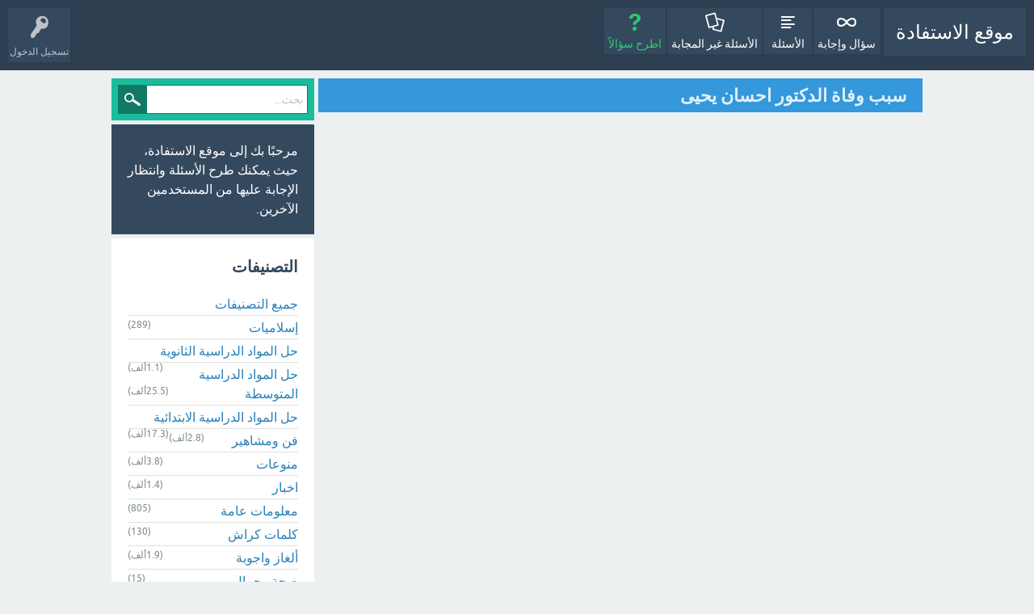

--- FILE ---
content_type: text/html; charset=utf-8
request_url: https://www.alistfada.com/94753/%D8%B3%D8%A8%D8%A8-%D9%88%D9%81%D8%A7%D8%A9-%D8%A7%D9%84%D8%AF%D9%83%D8%AA%D9%88%D8%B1-%D8%A7%D8%AD%D8%B3%D8%A7%D9%86-%D9%8A%D8%AD%D9%8A%D9%89
body_size: 9274
content:
<!DOCTYPE html>
<html lang="ar" itemscope itemtype="https://schema.org/QAPage">
<!-- Powered by Question2Answer - http://www.question2answer.org/ -->
<head>
<meta charset="utf-8">
<title>سبب وفاة الدكتور احسان يحيى - موقع الاستفادة</title>
<meta name="viewport" content="width=device-width, initial-scale=1">
<meta name="description" content="من هو احسان يحيى  سبب وفاة الأستاذ احسان يحيى  وفاة احسان يحيى  احسان يحيى في ذمة الله؟    ...  الميكانيكية /جامعة بغداد/  انا لله وانا اليه راجعون.">
<meta name="keywords" content="اخبار,سبب,وفاة,الدكتور,احسان,يحيى">
<style>
@font-face {
 font-family: 'Ubuntu'; font-weight: normal; font-style: normal;
 src: local('Ubuntu'),
  url('../qa-theme/SnowFlat/fonts/ubuntu-regular.woff2') format('woff2'), url('../qa-theme/SnowFlat/fonts/ubuntu-regular.woff') format('woff');
}
@font-face {
 font-family: 'Ubuntu'; font-weight: bold; font-style: normal;
 src: local('Ubuntu Bold'), local('Ubuntu-Bold'),
  url('../qa-theme/SnowFlat/fonts/ubuntu-bold.woff2') format('woff2'), url('../qa-theme/SnowFlat/fonts/ubuntu-bold.woff') format('woff');
}
@font-face {
 font-family: 'Ubuntu'; font-weight: normal; font-style: italic;
 src: local('Ubuntu Italic'), local('Ubuntu-Italic'),
  url('../qa-theme/SnowFlat/fonts/ubuntu-italic.woff2') format('woff2'), url('../qa-theme/SnowFlat/fonts/ubuntu-italic.woff') format('woff');
}
@font-face {
 font-family: 'Ubuntu'; font-weight: bold; font-style: italic;
 src: local('Ubuntu Bold Italic'), local('Ubuntu-BoldItalic'),
  url('../qa-theme/SnowFlat/fonts/ubuntu-bold-italic.woff2') format('woff2'), url('../qa-theme/SnowFlat/fonts/ubuntu-bold-italic.woff') format('woff');
}
</style>
<link rel="stylesheet" href="../qa-theme/SnowFlat/qa-styles.css?1.8.8">
<link rel="stylesheet" href="../qa-theme/SnowFlat/qa-styles-rtl.css?1.8.8">
<style>
.qa-nav-user { margin: 0 !important; }
@media (max-width: 979px) {
 body.qa-template-user.fixed, body[class*="qa-template-user-"].fixed { padding-top: 118px !important; }
 body.qa-template-users.fixed { padding-top: 95px !important; }
}
@media (min-width: 980px) {
 body.qa-template-users.fixed { padding-top: 105px !important;}
}
</style>
<link rel="canonical" href="https://www.alistfada.net/94753/%D8%B3%D8%A8%D8%A8-%D9%88%D9%81%D8%A7%D8%A9-%D8%A7%D9%84%D8%AF%D9%83%D8%AA%D9%88%D8%B1-%D8%A7%D8%AD%D8%B3%D8%A7%D9%86-%D9%8A%D8%AD%D9%8A%D9%89">
<link rel="search" type="application/opensearchdescription+xml" title="موقع الاستفادة" href="../opensearch.xml">
<meta name="google-site-verification" content="gBb6NHyUEo4tZLuj43nbyI2iTMcXidpT_ZNqwJtulwQ" />

<!-- Global site tag (gtag.js) - Google Analytics -->
<script async src="https://www.googletagmanager.com/gtag/js?id=UA-160059920-1"></script>
<script>
  window.dataLayer = window.dataLayer || [];
  function gtag(){dataLayer.push(arguments);}
  gtag('js', new Date());

  gtag('config', 'UA-160059920-1');
</script>

<meta name="google-site-verification" content="S470ufu8L7qWEqmk2wGw-gBKmbK9nRDmYGc2CmdB_JE" />
<meta itemprop="name" content="سبب وفاة الدكتور احسان يحيى">
<script>
var qa_root = '..\/';
var qa_request = '94753\/سبب-وفاة-الدكتور-احسان-يحيى';
var qa_wysiwyg_editor_config = {
	filebrowserImageUploadUrl: '..\/wysiwyg-editor-upload?qa_only_image=1',
	filebrowserUploadUrl: '..\/wysiwyg-editor-upload',
	filebrowserUploadMethod: 'form',
	defaultLanguage: 'en',
	language: 'ar'
};
var qa_optids_1 = ["a_notify"];
function qa_display_rule_1(first) {
	var opts = {};
	for (var i = 0; i < qa_optids_1.length; i++) {
		var e = document.getElementById(qa_optids_1[i]);
		opts[qa_optids_1[i]] = e && (e.checked || (e.options && e.options[e.selectedIndex].value));
	}
	qa_display_rule_show('a_email_display', (opts.a_notify), first);
	qa_display_rule_show('a_email_shown', (opts.a_notify), first);
	qa_display_rule_show('a_email_hidden', (!opts.a_notify), first);
}
var qa_optids_2 = ["c94753_notify"];
function qa_display_rule_2(first) {
	var opts = {};
	for (var i = 0; i < qa_optids_2.length; i++) {
		var e = document.getElementById(qa_optids_2[i]);
		opts[qa_optids_2[i]] = e && (e.checked || (e.options && e.options[e.selectedIndex].value));
	}
	qa_display_rule_show('c94753_email_display', (opts.c94753_notify), first);
	qa_display_rule_show('c94753_email_shown', (opts.c94753_notify), first);
	qa_display_rule_show('c94753_email_hidden', (!opts.c94753_notify), first);
}
var qa_optids_3 = ["c94754_notify"];
function qa_display_rule_3(first) {
	var opts = {};
	for (var i = 0; i < qa_optids_3.length; i++) {
		var e = document.getElementById(qa_optids_3[i]);
		opts[qa_optids_3[i]] = e && (e.checked || (e.options && e.options[e.selectedIndex].value));
	}
	qa_display_rule_show('c94754_email_display', (opts.c94754_notify), first);
	qa_display_rule_show('c94754_email_shown', (opts.c94754_notify), first);
	qa_display_rule_show('c94754_email_hidden', (!opts.c94754_notify), first);
}
</script>
<script src="../qa-content/jquery-3.5.1.min.js"></script>
<script src="../qa-content/qa-global.js?1.8.8"></script>
<script src="../qa-plugin/wysiwyg-editor/ckeditor/ckeditor.js?1.8.8"></script>
<script>
$(window).on('load', function() {
	for (var i = 0; i < qa_optids_1.length; i++) {
		$('#'+qa_optids_1[i]).change(function() { qa_display_rule_1(false); });
	}
	qa_display_rule_1(true);
	document.getElementById('anew').qa_load = function() { if (qa_ckeditor_a_content = CKEDITOR.replace('a_content', qa_wysiwyg_editor_config)) { qa_ckeditor_a_content.setData(document.getElementById('a_content_ckeditor_data').value); document.getElementById('a_content_ckeditor_ok').value = 1; } };
	document.getElementById('anew').qa_focus = function() { if (qa_ckeditor_a_content) qa_ckeditor_a_content.focus(); };
	for (var i = 0; i < qa_optids_2.length; i++) {
		$('#'+qa_optids_2[i]).change(function() { qa_display_rule_2(false); });
	}
	qa_display_rule_2(true);
	document.getElementById('c94753').qa_focus = function() { document.getElementById('c94753_content').focus(); };
	for (var i = 0; i < qa_optids_3.length; i++) {
		$('#'+qa_optids_3[i]).change(function() { qa_display_rule_3(false); });
	}
	qa_display_rule_3(true);
	document.getElementById('c94754').qa_focus = function() { document.getElementById('c94754_content').focus(); };
});
</script>
<script src="../qa-theme/SnowFlat/js/snow-core.js?1.8.8"></script>
</head>
<body
class="qa-template-question qa-theme-snowflat qa-category-30 qa-body-js-off"
>
<script>
var b = document.getElementsByTagName('body')[0];
b.className = b.className.replace('qa-body-js-off', 'qa-body-js-on');
</script>
<div id="qam-topbar" class="clearfix">
<div class="qam-main-nav-wrapper clearfix">
<div class="sb-toggle-left qam-menu-toggle"><i class="icon-th-list"></i></div>
<div class="qam-account-items-wrapper">
<div id="qam-account-toggle" class="qam-logged-out">
<i class="icon-key qam-auth-key"></i>
<div class="qam-account-handle">تسجيل الدخول</div>
</div>
<div class="qam-account-items clearfix">
<form action="../login?to=94753%2F%25D8%25B3%25D8%25A8%25D8%25A8-%25D9%2588%25D9%2581%25D8%25A7%25D8%25A9-%25D8%25A7%25D9%2584%25D8%25AF%25D9%2583%25D8%25AA%25D9%2588%25D8%25B1-%25D8%25A7%25D8%25AD%25D8%25B3%25D8%25A7%25D9%2586-%25D9%258A%25D8%25AD%25D9%258A%25D9%2589" method="post">
<input type="text" name="emailhandle" dir="auto" placeholder="البريد الإلكتروني، أو اسم المستخدم">
<input type="password" name="password" dir="auto" placeholder="كلمة المرور">
<div><input type="checkbox" name="remember" id="qam-rememberme" value="1">
<label for="qam-rememberme">تذكر</label></div>
<input type="hidden" name="code" value="0-1769149805-402f745b6b620022114f422506db8d6d0dffd85d">
<input type="submit" value="تسجيل الدخول" class="qa-form-tall-button qa-form-tall-button-login" name="dologin">
</form>
<div class="qa-nav-user">
<ul class="qa-nav-user-list">
<li class="qa-nav-user-item qa-nav-user-register">
<a href="../register?to=94753%2F%25D8%25B3%25D8%25A8%25D8%25A8-%25D9%2588%25D9%2581%25D8%25A7%25D8%25A9-%25D8%25A7%25D9%2584%25D8%25AF%25D9%2583%25D8%25AA%25D9%2588%25D8%25B1-%25D8%25A7%25D8%25AD%25D8%25B3%25D8%25A7%25D9%2586-%25D9%258A%25D8%25AD%25D9%258A%25D9%2589" class="qa-nav-user-link">تسجيل</a>
</li>
</ul>
<div class="qa-nav-user-clear">
</div>
</div>
</div> <!-- END qam-account-items -->
</div> <!-- END qam-account-items-wrapper -->
<div class="qa-logo">
<a href="../" class="qa-logo-link">موقع الاستفادة</a>
</div>
<div class="qa-nav-main">
<ul class="qa-nav-main-list">
<li class="qa-nav-main-item qa-nav-main-">
<a href="../" class="qa-nav-main-link">سؤال وإجابة</a>
</li>
<li class="qa-nav-main-item qa-nav-main-questions">
<a href="../questions" class="qa-nav-main-link">الأسئلة</a>
</li>
<li class="qa-nav-main-item qa-nav-main-unanswered">
<a href="../unanswered" class="qa-nav-main-link">الأسئلة غير المجابة</a>
</li>
<li class="qa-nav-main-item qa-nav-main-ask">
<a href="../ask?cat=30" class="qa-nav-main-link">اطرح سؤالاً</a>
</li>
</ul>
<div class="qa-nav-main-clear">
</div>
</div>
</div> <!-- END qam-main-nav-wrapper -->
</div> <!-- END qam-topbar -->
<div class="qam-ask-search-box"><div class="qam-ask-mobile"><a href="../ask" class="turquoise">اطرح سؤالاً</a></div><div class="qam-search-mobile turquoise" id="qam-search-mobile"></div></div>
<div class="qam-search turquoise the-top" id="the-top-search">
<div class="qa-search">
<form method="get" action="../search">
<input type="text" placeholder="بحث..." name="q" value="" class="qa-search-field">
<input type="submit" value="بحث" class="qa-search-button">
</form>
</div>
</div>
<div class="qa-body-wrapper" itemprop="mainEntity" itemscope itemtype="https://schema.org/Question">
<div class="qa-main-wrapper">
<div class="qa-main">
<div class="qa-main-heading">
<h1>
<a href="../94753/%D8%B3%D8%A8%D8%A8-%D9%88%D9%81%D8%A7%D8%A9-%D8%A7%D9%84%D8%AF%D9%83%D8%AA%D9%88%D8%B1-%D8%A7%D8%AD%D8%B3%D8%A7%D9%86-%D9%8A%D8%AD%D9%8A%D9%89">
<span itemprop="name">سبب وفاة الدكتور احسان يحيى</span>
</a>
</h1>
</div>
<style>
@media only screen and (max-width: 900px) {
#ads{
position: fixed; top: -20px; right: 0px; z-index: 9999;
}
}
</style>
<div id="ads">
<script async src="https://pagead2.googlesyndication.com/pagead/js/adsbygoogle.js?client=ca-pub-2826548079830878"
     crossorigin="anonymous"></script>
<!-- elmem -->
<ins class="adsbygoogle"
     style="display:inline-block;width:350px;height:700px"
     data-ad-client="ca-pub-2826548079830878"
     data-ad-slot="7554408304"></ins>
<script>
     (adsbygoogle = window.adsbygoogle || []).push({});
</script>
</div>
<div class="qa-part-q-view">
<div class="qa-q-view" id="q94753">
<form method="post" action="../94753/%D8%B3%D8%A8%D8%A8-%D9%88%D9%81%D8%A7%D8%A9-%D8%A7%D9%84%D8%AF%D9%83%D8%AA%D9%88%D8%B1-%D8%A7%D8%AD%D8%B3%D8%A7%D9%86-%D9%8A%D8%AD%D9%8A%D9%89">
<div class="qa-q-view-stats">
<div class="qa-voting qa-voting-net" id="voting_94753">
<div class="qa-vote-buttons qa-vote-buttons-net">
<input title="انقر للتصويت بالإيجاب" name="vote_94753_1_q94753" onclick="return qa_vote_click(this);" type="submit" value="+" class="qa-vote-first-button qa-vote-up-button"> 
<input title="انقر لتصوت بالسلب" name="vote_94753_-1_q94753" onclick="return qa_vote_click(this);" type="submit" value="&ndash;" class="qa-vote-second-button qa-vote-down-button"> 
</div>
<div class="qa-vote-count qa-vote-count-net">
<span class="qa-netvote-count">
<span class="qa-netvote-count-data">0</span><span class="qa-netvote-count-pad"> تصويتات <meta itemprop="upvoteCount" content="0"></span>
</span>
</div>
<div class="qa-vote-clear">
</div>
</div>
</div>
<input name="code" type="hidden" value="0-1769149805-a3855f34df6f8e577ed2b9c9c47aa490734e85b3">
</form>
<div class="qa-q-view-main">
<form method="post" action="../94753/%D8%B3%D8%A8%D8%A8-%D9%88%D9%81%D8%A7%D8%A9-%D8%A7%D9%84%D8%AF%D9%83%D8%AA%D9%88%D8%B1-%D8%A7%D8%AD%D8%B3%D8%A7%D9%86-%D9%8A%D8%AD%D9%8A%D9%89">
<span class="qa-q-view-avatar-meta">
<span class="qa-q-view-meta">
<a href="../94753/%D8%B3%D8%A8%D8%A8-%D9%88%D9%81%D8%A7%D8%A9-%D8%A7%D9%84%D8%AF%D9%83%D8%AA%D9%88%D8%B1-%D8%A7%D8%AD%D8%B3%D8%A7%D9%86-%D9%8A%D8%AD%D9%8A%D9%89" class="qa-q-view-what" itemprop="url">سُئل</a>
<span class="qa-q-view-when">
<span class="qa-q-view-when-data"><time itemprop="dateCreated" datetime="2023-11-16T21:41:01+0000" title="2023-11-16T21:41:01+0000">نوفمبر 16، 2023</time></span>
</span>
<span class="qa-q-view-where">
<span class="qa-q-view-where-pad">في تصنيف </span><span class="qa-q-view-where-data"><a href="../%D8%A7%D8%AE%D8%A8%D8%A7%D8%B1" class="qa-category-link">اخبار</a></span>
</span>
<span class="qa-q-view-who">
<span class="qa-q-view-who-pad">بواسطة </span>
<span class="qa-q-view-who-data"><span itemprop="author" itemscope itemtype="https://schema.org/Person"><a href="../user/%D8%A7%D9%84%D8%A7%D8%B3%D8%AA%D9%81%D8%A7%D8%AF%D8%A9" class="qa-user-link" itemprop="url"><span itemprop="name">الاستفادة</span></a></span></span>
<span class="qa-q-view-who-points">
<span class="qa-q-view-who-points-pad">(</span><span class="qa-q-view-who-points-data">180ألف</span><span class="qa-q-view-who-points-pad"> نقاط)</span>
</span>
</span>
</span>
</span>
<div class="qa-q-view-content qa-post-content">
<a name="94753"></a><div itemprop="text"><p>من هو احسان يحيى</p>

<p>سبب وفاة الأستاذ احسان يحيى</p>

<p>وفاة احسان يحيى</p>

<p>احسان يحيى في ذمة الله؟&nbsp;</p>

<p>مرحباً بكم زوارنا ألكرام نشكركم على زيارتكم الكريمة في موقع الاستفادة ويسرنا أن نقدم لكم من خلال منصة موقع الاستفادة إجابة السؤال</p>

<blockquote>
<h2>سبب وفاة احسان يحيى؟&nbsp;</h2>
</blockquote>

<p>انتقل الى رحمة الله تعالى هذا اليوم استاذنا الراقي&nbsp; ودكتورنا الفاضل الاستاذ الدكتور (احسان يحيى) وقد كان سبب وفاته إثر تعرضه لوعكة صحية ألمت به.&nbsp;</p>

<p>هو دكتور في كلية الهندسة الميكانيكية /جامعة بغداد/</p>

<p>انا لله وانا اليه راجعون.</p></div>
</div>
<div class="qa-q-view-tags">
<ul class="qa-q-view-tag-list">
<li class="qa-q-view-tag-item"><a href="../tag/%D8%B3%D8%A8%D8%A8" rel="tag" class="qa-tag-link">سبب</a></li>
<li class="qa-q-view-tag-item"><a href="../tag/%D9%88%D9%81%D8%A7%D8%A9" rel="tag" class="qa-tag-link">وفاة</a></li>
<li class="qa-q-view-tag-item"><a href="../tag/%D8%A7%D9%84%D8%AF%D9%83%D8%AA%D9%88%D8%B1" rel="tag" class="qa-tag-link">الدكتور</a></li>
<li class="qa-q-view-tag-item"><a href="../tag/%D8%A7%D8%AD%D8%B3%D8%A7%D9%86" rel="tag" class="qa-tag-link">احسان</a></li>
<li class="qa-q-view-tag-item"><a href="../tag/%D9%8A%D8%AD%D9%8A%D9%89" rel="tag" class="qa-tag-link">يحيى</a></li>
</ul>
</div>
<div class="qa-q-view-buttons">
<input name="q_doanswer" id="q_doanswer" onclick="return qa_toggle_element('anew')" value="إجابة" title="أجب عن هذا السؤال" type="submit" class="qa-form-light-button qa-form-light-button-answer">
<input name="q_docomment" onclick="return qa_toggle_element('c94753')" value="علق" title="أضف تعليقًا على هذا السؤال" type="submit" class="qa-form-light-button qa-form-light-button-comment">
</div>
<input name="code" type="hidden" value="0-1769149805-8e52a786fd5c038641cc26fa9748a32cf719264d">
<input name="qa_click" type="hidden" value="">
</form>
<div class="qa-q-view-c-list" style="display:none;" id="c94753_list">
</div> <!-- END qa-c-list -->
<div class="qa-c-form" id="c94753" style="display:none;">
<h2>تعليقك على هذا السؤال:</h2>
<form method="post" action="../94753/%D8%B3%D8%A8%D8%A8-%D9%88%D9%81%D8%A7%D8%A9-%D8%A7%D9%84%D8%AF%D9%83%D8%AA%D9%88%D8%B1-%D8%A7%D8%AD%D8%B3%D8%A7%D9%86-%D9%8A%D8%AD%D9%8A%D9%89" name="c_form_94753">
<table class="qa-form-tall-table">
<tr>
<td class="qa-form-tall-data">
<textarea name="c94753_content" id="c94753_content" rows="4" cols="40" class="qa-form-tall-text"></textarea>
</td>
</tr>
<tr>
<td class="qa-form-tall-label">
اسمك الذي سيظهر (اختياري):
</td>
</tr>
<tr>
<td class="qa-form-tall-data">
<input name="c94753_name" type="text" value="" class="qa-form-tall-text">
</td>
</tr>
<tr>
<td class="qa-form-tall-label">
<label>
<input name="c94753_notify" id="c94753_notify" onclick="if (document.getElementById('c94753_notify').checked) document.getElementById('c94753_email').focus();" type="checkbox" value="1" checked class="qa-form-tall-checkbox">
<span id="c94753_email_shown">أعلمني على هذا البريد الإلكتروني إذا تم إضافة تعليق بعدي:</span><span id="c94753_email_hidden" style="display:none;">أعلمني على بريدي الإلكتروني إذا تم إضافة تعليق بعدي</span>
</label>
</td>
</tr>
<tbody id="c94753_email_display">
<tr>
<td class="qa-form-tall-data">
<input name="c94753_email" id="c94753_email" type="text" value="" class="qa-form-tall-text">
<div class="qa-form-tall-note">نحن نحرص على خصوصيتك: هذا العنوان البريدي لن يتم استخدامه لغير إرسال التنبيهات.</div>
</td>
</tr>
</tbody>
<tr>
<td colspan="1" class="qa-form-tall-buttons">
<input onclick=" return qa_submit_comment(94753, 94753, this);" value="إضافة تعليق" title="" type="submit" class="qa-form-tall-button qa-form-tall-button-comment">
<input name="docancel" onclick="return qa_toggle_element()" value="إلغاء" title="" type="submit" class="qa-form-tall-button qa-form-tall-button-cancel">
</td>
</tr>
</table>
<input name="c94753_editor" type="hidden" value="">
<input name="c94753_doadd" type="hidden" value="1">
<input name="c94753_code" type="hidden" value="0-1769149805-f01c29e608a6bd4c848c031d816ca61cc76ab70e">
</form>
</div> <!-- END qa-c-form -->
</div> <!-- END qa-q-view-main -->
<div class="qa-q-view-clear">
</div>
</div> <!-- END qa-q-view -->
</div>
<div class="qa-part-a-form">
<div class="qa-a-form" id="anew" style="display:none;">
<h2>إجابتك</h2>
<form method="post" action="../94753/%D8%B3%D8%A8%D8%A8-%D9%88%D9%81%D8%A7%D8%A9-%D8%A7%D9%84%D8%AF%D9%83%D8%AA%D9%88%D8%B1-%D8%A7%D8%AD%D8%B3%D8%A7%D9%86-%D9%8A%D8%AD%D9%8A%D9%89" name="a_form">
<table class="qa-form-tall-table">
<tr>
<td class="qa-form-tall-data">
<input name="a_content_ckeditor_ok" id="a_content_ckeditor_ok" type="hidden" value="0"><input name="a_content_ckeditor_data" id="a_content_ckeditor_data" type="hidden" value="">
<textarea name="a_content" rows="12" cols="40" class="qa-form-tall-text"></textarea>
</td>
</tr>
<tr>
<td class="qa-form-tall-label">
اسمك الذي سيظهر (اختياري):
</td>
</tr>
<tr>
<td class="qa-form-tall-data">
<input name="a_name" type="text" value="" class="qa-form-tall-text">
</td>
</tr>
<tr>
<td class="qa-form-tall-label">
<label>
<input name="a_notify" id="a_notify" onclick="if (document.getElementById('a_notify').checked) document.getElementById('a_email').focus();" type="checkbox" value="1" checked class="qa-form-tall-checkbox">
<span id="a_email_shown">أعلمني على هذا العنوان الإلكتروني إذا تم اختيار إجابتي أو تم التعليق عليها:</span><span id="a_email_hidden" style="display:none;">أعلمني إذا ما تم اختيار إجابتي أو تم التعليق عليها</span>
</label>
</td>
</tr>
<tbody id="a_email_display">
<tr>
<td class="qa-form-tall-data">
<input name="a_email" id="a_email" type="text" value="" class="qa-form-tall-text">
<div class="qa-form-tall-note">نحن نحرص على خصوصيتك: هذا العنوان البريدي لن يتم استخدامه لغير إرسال التنبيهات.</div>
</td>
</tr>
</tbody>
<tr>
<td colspan="1" class="qa-form-tall-buttons">
<input onclick="if (qa_ckeditor_a_content) qa_ckeditor_a_content.updateElement(); return qa_submit_answer(94753, this);" value="إضافة الإجابة" title="" type="submit" class="qa-form-tall-button qa-form-tall-button-answer">
<input name="docancel" onclick="return qa_toggle_element();" value="إلغاء" title="" type="submit" class="qa-form-tall-button qa-form-tall-button-cancel">
</td>
</tr>
</table>
<input name="a_editor" type="hidden" value="WYSIWYG Editor">
<input name="a_doadd" type="hidden" value="1">
<input name="code" type="hidden" value="0-1769149805-2877f8243f880340e10d4683040530982156ec9c">
</form>
</div> <!-- END qa-a-form -->
</div>
<div class="qa-part-a-list">
<h2 id="a_list_title"><span itemprop="answerCount">1</span> إجابة واحدة</h2>
<div class="qa-a-list" id="a_list">
<div class="qa-a-list-item " id="a94754" itemprop="suggestedAnswer" itemscope itemtype="https://schema.org/Answer">
<form method="post" action="../94753/%D8%B3%D8%A8%D8%A8-%D9%88%D9%81%D8%A7%D8%A9-%D8%A7%D9%84%D8%AF%D9%83%D8%AA%D9%88%D8%B1-%D8%A7%D8%AD%D8%B3%D8%A7%D9%86-%D9%8A%D8%AD%D9%8A%D9%89">
<div class="qa-voting qa-voting-net" id="voting_94754">
<div class="qa-vote-buttons qa-vote-buttons-net">
<input title="انقر للتصويت بالإيجاب" name="vote_94754_1_a94754" onclick="return qa_vote_click(this);" type="submit" value="+" class="qa-vote-first-button qa-vote-up-button"> 
<input title="انقر لتصوت بالسلب" name="vote_94754_-1_a94754" onclick="return qa_vote_click(this);" type="submit" value="&ndash;" class="qa-vote-second-button qa-vote-down-button"> 
</div>
<div class="qa-vote-count qa-vote-count-net">
<span class="qa-netvote-count">
<span class="qa-netvote-count-data">0</span><span class="qa-netvote-count-pad"> تصويتات <meta itemprop="upvoteCount" content="0"></span>
</span>
</div>
<div class="qa-vote-clear">
</div>
</div>
<input name="code" type="hidden" value="0-1769149805-a3855f34df6f8e577ed2b9c9c47aa490734e85b3">
</form>
<div class="qa-a-item-main">
<form method="post" action="../94753/%D8%B3%D8%A8%D8%A8-%D9%88%D9%81%D8%A7%D8%A9-%D8%A7%D9%84%D8%AF%D9%83%D8%AA%D9%88%D8%B1-%D8%A7%D8%AD%D8%B3%D8%A7%D9%86-%D9%8A%D8%AD%D9%8A%D9%89">
<span class="qa-a-item-avatar-meta">
<span class="qa-a-item-meta">
<a href="../94753/%D8%B3%D8%A8%D8%A8-%D9%88%D9%81%D8%A7%D8%A9-%D8%A7%D9%84%D8%AF%D9%83%D8%AA%D9%88%D8%B1-%D8%A7%D8%AD%D8%B3%D8%A7%D9%86-%D9%8A%D8%AD%D9%8A%D9%89?show=94754#a94754" class="qa-a-item-what" itemprop="url">تم الرد عليه</a>
<span class="qa-a-item-when">
<span class="qa-a-item-when-data"><time itemprop="dateCreated" datetime="2023-11-16T21:41:11+0000" title="2023-11-16T21:41:11+0000">نوفمبر 16، 2023</time></span>
</span>
<span class="qa-a-item-who">
<span class="qa-a-item-who-pad">بواسطة </span>
<span class="qa-a-item-who-data"><span itemprop="author" itemscope itemtype="https://schema.org/Person"><a href="../user/%D8%A7%D9%84%D8%A7%D8%B3%D8%AA%D9%81%D8%A7%D8%AF%D8%A9" class="qa-user-link" itemprop="url"><span itemprop="name">الاستفادة</span></a></span></span>
<span class="qa-a-item-who-points">
<span class="qa-a-item-who-points-pad">(</span><span class="qa-a-item-who-points-data">180ألف</span><span class="qa-a-item-who-points-pad"> نقاط)</span>
</span>
</span>
</span>
</span>
<div class="qa-a-selection">
</div>
<div class="qa-a-item-content qa-post-content">
<a name="94754"></a><div itemprop="text">سبب وفاة احسان يحيى؟</div>
</div>
<div class="qa-a-item-buttons">
<input name="a94754_dofollow" value="اطرح  سؤالاً ذا صلة" title="اطرح  سؤالاً جديدًا ذا صلة  بهذه الإجابة" type="submit" class="qa-form-light-button qa-form-light-button-follow">
<input name="a94754_docomment" onclick="return qa_toggle_element('c94754')" value="علق" title="اكتب تعليقًا على هذه الإجابة" type="submit" class="qa-form-light-button qa-form-light-button-comment">
</div>
<input name="code" type="hidden" value="0-1769149805-c782bb425384db8282f7972034da74dcbee54e00">
<input name="qa_click" type="hidden" value="">
</form>
<div class="qa-a-item-c-list" style="display:none;" id="c94754_list">
</div> <!-- END qa-c-list -->
<div class="qa-c-form" id="c94754" style="display:none;">
<h2>تعليقك على هذه الإجابة:</h2>
<form method="post" action="../94753/%D8%B3%D8%A8%D8%A8-%D9%88%D9%81%D8%A7%D8%A9-%D8%A7%D9%84%D8%AF%D9%83%D8%AA%D9%88%D8%B1-%D8%A7%D8%AD%D8%B3%D8%A7%D9%86-%D9%8A%D8%AD%D9%8A%D9%89" name="c_form_94754">
<table class="qa-form-tall-table">
<tr>
<td class="qa-form-tall-data">
<textarea name="c94754_content" id="c94754_content" rows="4" cols="40" class="qa-form-tall-text"></textarea>
</td>
</tr>
<tr>
<td class="qa-form-tall-label">
اسمك الذي سيظهر (اختياري):
</td>
</tr>
<tr>
<td class="qa-form-tall-data">
<input name="c94754_name" type="text" value="" class="qa-form-tall-text">
</td>
</tr>
<tr>
<td class="qa-form-tall-label">
<label>
<input name="c94754_notify" id="c94754_notify" onclick="if (document.getElementById('c94754_notify').checked) document.getElementById('c94754_email').focus();" type="checkbox" value="1" checked class="qa-form-tall-checkbox">
<span id="c94754_email_shown">أعلمني على هذا البريد الإلكتروني إذا تم إضافة تعليق بعدي:</span><span id="c94754_email_hidden" style="display:none;">أعلمني على بريدي الإلكتروني إذا تم إضافة تعليق بعدي</span>
</label>
</td>
</tr>
<tbody id="c94754_email_display">
<tr>
<td class="qa-form-tall-data">
<input name="c94754_email" id="c94754_email" type="text" value="" class="qa-form-tall-text">
<div class="qa-form-tall-note">نحن نحرص على خصوصيتك: هذا العنوان البريدي لن يتم استخدامه لغير إرسال التنبيهات.</div>
</td>
</tr>
</tbody>
<tr>
<td colspan="1" class="qa-form-tall-buttons">
<input onclick=" return qa_submit_comment(94753, 94754, this);" value="إضافة تعليق" title="" type="submit" class="qa-form-tall-button qa-form-tall-button-comment">
<input name="docancel" onclick="return qa_toggle_element()" value="إلغاء" title="" type="submit" class="qa-form-tall-button qa-form-tall-button-cancel">
</td>
</tr>
</table>
<input name="c94754_editor" type="hidden" value="">
<input name="c94754_doadd" type="hidden" value="1">
<input name="c94754_code" type="hidden" value="0-1769149805-715ee29742f669e1bb2e889eaa8105d104c506f9">
</form>
</div> <!-- END qa-c-form -->
</div> <!-- END qa-a-item-main -->
<div class="qa-a-item-clear">
</div>
</div> <!-- END qa-a-list-item -->
</div> <!-- END qa-a-list -->
</div>
<div class="qa-widgets-main qa-widgets-main-low">
<div class="qa-widget-main qa-widget-main-low">
<h2>
اسئلة متعلقة
</h2>
<form method="post" action="../94753/%D8%B3%D8%A8%D8%A8-%D9%88%D9%81%D8%A7%D8%A9-%D8%A7%D9%84%D8%AF%D9%83%D8%AA%D9%88%D8%B1-%D8%A7%D8%AD%D8%B3%D8%A7%D9%86-%D9%8A%D8%AD%D9%8A%D9%89">
<div class="qa-q-list">
<div class="qa-q-list-item" id="q117291">
<div class="qa-q-item-stats">
<div class="qa-voting qa-voting-net" id="voting_117291">
<div class="qa-vote-buttons qa-vote-buttons-net">
<input title="انقر للتصويت بالإيجاب" name="vote_117291_1_q117291" onclick="return qa_vote_click(this);" type="submit" value="+" class="qa-vote-first-button qa-vote-up-button"> 
<input title="انقر لتصوت بالسلب" name="vote_117291_-1_q117291" onclick="return qa_vote_click(this);" type="submit" value="&ndash;" class="qa-vote-second-button qa-vote-down-button"> 
</div>
<div class="qa-vote-count qa-vote-count-net">
<span class="qa-netvote-count">
<span class="qa-netvote-count-data">0</span><span class="qa-netvote-count-pad"> تصويتات</span>
</span>
</div>
<div class="qa-vote-clear">
</div>
</div>
<span class="qa-a-count">
<span class="qa-a-count-data">1</span><span class="qa-a-count-pad"> إجابة</span>
</span>
</div>
<div class="qa-q-item-main">
<div class="qa-q-item-title">
<a href="../117291/%D8%B3%D8%A8%D8%A8-%D9%88%D9%81%D8%A7%D8%A9-%D8%B9%D9%85%D8%B1-%D9%8A%D8%AD%D9%8A%D9%89-%D9%85%D8%AD%D9%85%D8%AF">سبب وفاة عمر يحيى محمد</a>
</div>
<span class="qa-q-item-avatar-meta">
<span class="qa-q-item-meta">
<span class="qa-q-item-what">سُئل</span>
<span class="qa-q-item-when">
<span class="qa-q-item-when-data">أغسطس 1، 2025</span>
</span>
<span class="qa-q-item-where">
<span class="qa-q-item-where-pad">في تصنيف </span><span class="qa-q-item-where-data"><a href="../%D8%A7%D8%AE%D8%A8%D8%A7%D8%B1" class="qa-category-link">اخبار</a></span>
</span>
<span class="qa-q-item-who">
<span class="qa-q-item-who-pad">بواسطة </span>
<span class="qa-q-item-who-data"><a href="../user/alaistfada" class="qa-user-link">alaistfada</a></span>
<span class="qa-q-item-who-points">
<span class="qa-q-item-who-points-pad">(</span><span class="qa-q-item-who-points-data">2.8مليون</span><span class="qa-q-item-who-points-pad"> نقاط)</span>
</span>
</span>
</span>
</span>
<div class="qa-q-item-tags">
<ul class="qa-q-item-tag-list">
<li class="qa-q-item-tag-item"><a href="../tag/%D8%B3%D8%A8%D8%A8" class="qa-tag-link">سبب</a></li>
<li class="qa-q-item-tag-item"><a href="../tag/%D9%88%D9%81%D8%A7%D8%A9" class="qa-tag-link">وفاة</a></li>
<li class="qa-q-item-tag-item"><a href="../tag/%D8%B9%D9%85%D8%B1" class="qa-tag-link">عمر</a></li>
<li class="qa-q-item-tag-item"><a href="../tag/%D9%8A%D8%AD%D9%8A%D9%89" class="qa-tag-link">يحيى</a></li>
<li class="qa-q-item-tag-item"><a href="../tag/%D9%85%D8%AD%D9%85%D8%AF" class="qa-tag-link">محمد</a></li>
</ul>
</div>
</div>
<div class="qa-q-item-clear">
</div>
</div> <!-- END qa-q-list-item -->
<div class="qa-q-list-item" id="q117266">
<div class="qa-q-item-stats">
<div class="qa-voting qa-voting-net" id="voting_117266">
<div class="qa-vote-buttons qa-vote-buttons-net">
<input title="انقر للتصويت بالإيجاب" name="vote_117266_1_q117266" onclick="return qa_vote_click(this);" type="submit" value="+" class="qa-vote-first-button qa-vote-up-button"> 
<input title="انقر لتصوت بالسلب" name="vote_117266_-1_q117266" onclick="return qa_vote_click(this);" type="submit" value="&ndash;" class="qa-vote-second-button qa-vote-down-button"> 
</div>
<div class="qa-vote-count qa-vote-count-net">
<span class="qa-netvote-count">
<span class="qa-netvote-count-data">0</span><span class="qa-netvote-count-pad"> تصويتات</span>
</span>
</div>
<div class="qa-vote-clear">
</div>
</div>
<span class="qa-a-count">
<span class="qa-a-count-data">1</span><span class="qa-a-count-pad"> إجابة</span>
</span>
</div>
<div class="qa-q-item-main">
<div class="qa-q-item-title">
<a href="../117266/%D8%B3%D8%A8%D8%A8-%D9%88%D9%81%D8%A7%D8%A9-%D9%8A%D8%AD%D9%8A%D9%89-%D8%AA%D9%88%D9%81%D9%8A%D9%82-%D9%85%D8%AD%D9%85%D8%AF-%D8%B3%D8%B9%D9%8A%D8%AF-%D8%A7%D9%84%D8%B1%D8%A7%D9%88%D9%8A">سبب وفاة يحيى توفيق محمد سعيد الراوي</a>
</div>
<span class="qa-q-item-avatar-meta">
<span class="qa-q-item-meta">
<span class="qa-q-item-what">سُئل</span>
<span class="qa-q-item-when">
<span class="qa-q-item-when-data">يوليو 27، 2025</span>
</span>
<span class="qa-q-item-where">
<span class="qa-q-item-where-pad">في تصنيف </span><span class="qa-q-item-where-data"><a href="../%D8%A7%D8%AE%D8%A8%D8%A7%D8%B1" class="qa-category-link">اخبار</a></span>
</span>
<span class="qa-q-item-who">
<span class="qa-q-item-who-pad">بواسطة </span>
<span class="qa-q-item-who-data"><a href="../user/alaistfada" class="qa-user-link">alaistfada</a></span>
<span class="qa-q-item-who-points">
<span class="qa-q-item-who-points-pad">(</span><span class="qa-q-item-who-points-data">2.8مليون</span><span class="qa-q-item-who-points-pad"> نقاط)</span>
</span>
</span>
</span>
</span>
<div class="qa-q-item-tags">
<ul class="qa-q-item-tag-list">
<li class="qa-q-item-tag-item"><a href="../tag/%D8%B3%D8%A8%D8%A8" class="qa-tag-link">سبب</a></li>
<li class="qa-q-item-tag-item"><a href="../tag/%D9%88%D9%81%D8%A7%D8%A9" class="qa-tag-link">وفاة</a></li>
<li class="qa-q-item-tag-item"><a href="../tag/%D9%8A%D8%AD%D9%8A%D9%89" class="qa-tag-link">يحيى</a></li>
<li class="qa-q-item-tag-item"><a href="../tag/%D8%AA%D9%88%D9%81%D9%8A%D9%82" class="qa-tag-link">توفيق</a></li>
<li class="qa-q-item-tag-item"><a href="../tag/%D9%85%D8%AD%D9%85%D8%AF" class="qa-tag-link">محمد</a></li>
<li class="qa-q-item-tag-item"><a href="../tag/%D8%B3%D8%B9%D9%8A%D8%AF" class="qa-tag-link">سعيد</a></li>
<li class="qa-q-item-tag-item"><a href="../tag/%D8%A7%D9%84%D8%B1%D8%A7%D9%88%D9%8A" class="qa-tag-link">الراوي</a></li>
</ul>
</div>
</div>
<div class="qa-q-item-clear">
</div>
</div> <!-- END qa-q-list-item -->
<div class="qa-q-list-item" id="q117160">
<div class="qa-q-item-stats">
<div class="qa-voting qa-voting-net" id="voting_117160">
<div class="qa-vote-buttons qa-vote-buttons-net">
<input title="انقر للتصويت بالإيجاب" name="vote_117160_1_q117160" onclick="return qa_vote_click(this);" type="submit" value="+" class="qa-vote-first-button qa-vote-up-button"> 
<input title="انقر لتصوت بالسلب" name="vote_117160_-1_q117160" onclick="return qa_vote_click(this);" type="submit" value="&ndash;" class="qa-vote-second-button qa-vote-down-button"> 
</div>
<div class="qa-vote-count qa-vote-count-net">
<span class="qa-netvote-count">
<span class="qa-netvote-count-data">0</span><span class="qa-netvote-count-pad"> تصويتات</span>
</span>
</div>
<div class="qa-vote-clear">
</div>
</div>
<span class="qa-a-count">
<span class="qa-a-count-data">1</span><span class="qa-a-count-pad"> إجابة</span>
</span>
</div>
<div class="qa-q-item-main">
<div class="qa-q-item-title">
<a href="../117160/%D8%B3%D8%A8%D8%A8-%D9%88%D9%81%D8%A7%D8%A9-%D9%8A%D8%AD%D9%8A%D9%89-%D8%A7%D9%84%D8%B1%D8%A7%D9%88%D9%8A-%D8%A7%D9%84%D8%B1%D8%A6%D9%8A%D8%B3-%D8%A7%D9%84%D8%A7%D8%B3%D8%A8%D9%82-%D9%84%D8%AC%D8%A7%D9%85%D8%B9%D8%AA%D9%8A-%D8%A8%D8%A7%D8%A8%D9%84-%D9%88%D8%A7%D9%84%D9%83%D9%88%D9%81%D8%A9">سبب وفاة يحيى الراوي الرئيس الاسبق لجامعتي بابل والكوفة</a>
</div>
<span class="qa-q-item-avatar-meta">
<span class="qa-q-item-meta">
<span class="qa-q-item-what">سُئل</span>
<span class="qa-q-item-when">
<span class="qa-q-item-when-data">يوليو 25، 2025</span>
</span>
<span class="qa-q-item-where">
<span class="qa-q-item-where-pad">في تصنيف </span><span class="qa-q-item-where-data"><a href="../%D8%A7%D8%AE%D8%A8%D8%A7%D8%B1" class="qa-category-link">اخبار</a></span>
</span>
<span class="qa-q-item-who">
<span class="qa-q-item-who-pad">بواسطة </span>
<span class="qa-q-item-who-data"><a href="../user/alaistfada" class="qa-user-link">alaistfada</a></span>
<span class="qa-q-item-who-points">
<span class="qa-q-item-who-points-pad">(</span><span class="qa-q-item-who-points-data">2.8مليون</span><span class="qa-q-item-who-points-pad"> نقاط)</span>
</span>
</span>
</span>
</span>
<div class="qa-q-item-tags">
<ul class="qa-q-item-tag-list">
<li class="qa-q-item-tag-item"><a href="../tag/%D8%B3%D8%A8%D8%A8" class="qa-tag-link">سبب</a></li>
<li class="qa-q-item-tag-item"><a href="../tag/%D9%88%D9%81%D8%A7%D8%A9" class="qa-tag-link">وفاة</a></li>
<li class="qa-q-item-tag-item"><a href="../tag/%D9%8A%D8%AD%D9%8A%D9%89" class="qa-tag-link">يحيى</a></li>
<li class="qa-q-item-tag-item"><a href="../tag/%D8%A7%D9%84%D8%B1%D8%A7%D9%88%D9%8A" class="qa-tag-link">الراوي</a></li>
<li class="qa-q-item-tag-item"><a href="../tag/%D8%A7%D9%84%D8%B1%D8%A6%D9%8A%D8%B3" class="qa-tag-link">الرئيس</a></li>
<li class="qa-q-item-tag-item"><a href="../tag/%D8%A7%D9%84%D8%A7%D8%B3%D8%A8%D9%82" class="qa-tag-link">الاسبق</a></li>
<li class="qa-q-item-tag-item"><a href="../tag/%D9%84%D8%AC%D8%A7%D9%85%D8%B9%D8%AA%D9%8A" class="qa-tag-link">لجامعتي</a></li>
<li class="qa-q-item-tag-item"><a href="../tag/%D8%A8%D8%A7%D8%A8%D9%84" class="qa-tag-link">بابل</a></li>
<li class="qa-q-item-tag-item"><a href="../tag/%D9%88%D8%A7%D9%84%D9%83%D9%88%D9%81%D8%A9" class="qa-tag-link">والكوفة</a></li>
</ul>
</div>
</div>
<div class="qa-q-item-clear">
</div>
</div> <!-- END qa-q-list-item -->
<div class="qa-q-list-item" id="q115357">
<div class="qa-q-item-stats">
<div class="qa-voting qa-voting-net" id="voting_115357">
<div class="qa-vote-buttons qa-vote-buttons-net">
<input title="انقر للتصويت بالإيجاب" name="vote_115357_1_q115357" onclick="return qa_vote_click(this);" type="submit" value="+" class="qa-vote-first-button qa-vote-up-button"> 
<input title="انقر لتصوت بالسلب" name="vote_115357_-1_q115357" onclick="return qa_vote_click(this);" type="submit" value="&ndash;" class="qa-vote-second-button qa-vote-down-button"> 
</div>
<div class="qa-vote-count qa-vote-count-net">
<span class="qa-netvote-count">
<span class="qa-netvote-count-data">0</span><span class="qa-netvote-count-pad"> تصويتات</span>
</span>
</div>
<div class="qa-vote-clear">
</div>
</div>
<span class="qa-a-count">
<span class="qa-a-count-data">1</span><span class="qa-a-count-pad"> إجابة</span>
</span>
</div>
<div class="qa-q-item-main">
<div class="qa-q-item-title">
<a href="../115357/%D8%B3%D8%A8%D8%A8-%D9%88%D9%81%D8%A7%D8%A9-%D9%85%D8%AD%D9%85%D8%AF-%D9%8A%D8%AD%D9%8A%D9%89-%D8%A7%D9%84%D8%A7%D8%AD%D9%85%D8%AF%D9%8A">سبب وفاة محمد يحيى الاحمدي</a>
</div>
<span class="qa-q-item-avatar-meta">
<span class="qa-q-item-meta">
<span class="qa-q-item-what">سُئل</span>
<span class="qa-q-item-when">
<span class="qa-q-item-when-data">مايو 20، 2025</span>
</span>
<span class="qa-q-item-where">
<span class="qa-q-item-where-pad">في تصنيف </span><span class="qa-q-item-where-data"><a href="../%D8%A7%D8%AE%D8%A8%D8%A7%D8%B1" class="qa-category-link">اخبار</a></span>
</span>
<span class="qa-q-item-who">
<span class="qa-q-item-who-pad">بواسطة </span>
<span class="qa-q-item-who-data"><a href="../user/alaistfada" class="qa-user-link">alaistfada</a></span>
<span class="qa-q-item-who-points">
<span class="qa-q-item-who-points-pad">(</span><span class="qa-q-item-who-points-data">2.8مليون</span><span class="qa-q-item-who-points-pad"> نقاط)</span>
</span>
</span>
</span>
</span>
<div class="qa-q-item-tags">
<ul class="qa-q-item-tag-list">
<li class="qa-q-item-tag-item"><a href="../tag/%D8%B3%D8%A8%D8%A8" class="qa-tag-link">سبب</a></li>
<li class="qa-q-item-tag-item"><a href="../tag/%D9%88%D9%81%D8%A7%D8%A9" class="qa-tag-link">وفاة</a></li>
<li class="qa-q-item-tag-item"><a href="../tag/%D9%85%D8%AD%D9%85%D8%AF" class="qa-tag-link">محمد</a></li>
<li class="qa-q-item-tag-item"><a href="../tag/%D9%8A%D8%AD%D9%8A%D9%89" class="qa-tag-link">يحيى</a></li>
<li class="qa-q-item-tag-item"><a href="../tag/%D8%A7%D9%84%D8%A7%D8%AD%D9%85%D8%AF%D9%8A" class="qa-tag-link">الاحمدي</a></li>
</ul>
</div>
</div>
<div class="qa-q-item-clear">
</div>
</div> <!-- END qa-q-list-item -->
<div class="qa-q-list-item" id="q105908">
<div class="qa-q-item-stats">
<div class="qa-voting qa-voting-net" id="voting_105908">
<div class="qa-vote-buttons qa-vote-buttons-net">
<input title="انقر للتصويت بالإيجاب" name="vote_105908_1_q105908" onclick="return qa_vote_click(this);" type="submit" value="+" class="qa-vote-first-button qa-vote-up-button"> 
<input title="انقر لتصوت بالسلب" name="vote_105908_-1_q105908" onclick="return qa_vote_click(this);" type="submit" value="&ndash;" class="qa-vote-second-button qa-vote-down-button"> 
</div>
<div class="qa-vote-count qa-vote-count-net">
<span class="qa-netvote-count">
<span class="qa-netvote-count-data">0</span><span class="qa-netvote-count-pad"> تصويتات</span>
</span>
</div>
<div class="qa-vote-clear">
</div>
</div>
<span class="qa-a-count">
<span class="qa-a-count-data">1</span><span class="qa-a-count-pad"> إجابة</span>
</span>
</div>
<div class="qa-q-item-main">
<div class="qa-q-item-title">
<a href="../105908/%D8%B3%D8%A8%D8%A8-%D9%88%D9%81%D8%A7%D8%A9-%D8%B9%D9%84%D9%8A-%D8%A8%D9%86-%D8%A3%D8%AD%D9%85%D8%AF-%D9%8A%D8%AD%D9%8A%D9%89-%D8%A7%D9%84%D9%82%D8%B3%D9%82%D8%B3-%D8%A7%D9%84%D8%BA%D8%A7%D9%85%D8%AF%D9%8A">سبب وفاة علي بن أحمد يحيى القسقس الغامدي</a>
</div>
<span class="qa-q-item-avatar-meta">
<span class="qa-q-item-meta">
<span class="qa-q-item-what">سُئل</span>
<span class="qa-q-item-when">
<span class="qa-q-item-when-data">مارس 6، 2025</span>
</span>
<span class="qa-q-item-where">
<span class="qa-q-item-where-pad">في تصنيف </span><span class="qa-q-item-where-data"><a href="../%D8%A7%D8%AE%D8%A8%D8%A7%D8%B1" class="qa-category-link">اخبار</a></span>
</span>
<span class="qa-q-item-who">
<span class="qa-q-item-who-pad">بواسطة </span>
<span class="qa-q-item-who-data"><a href="../user/alaistfada" class="qa-user-link">alaistfada</a></span>
<span class="qa-q-item-who-points">
<span class="qa-q-item-who-points-pad">(</span><span class="qa-q-item-who-points-data">2.8مليون</span><span class="qa-q-item-who-points-pad"> نقاط)</span>
</span>
</span>
</span>
</span>
<div class="qa-q-item-tags">
<ul class="qa-q-item-tag-list">
<li class="qa-q-item-tag-item"><a href="../tag/%D8%B3%D8%A8%D8%A8" class="qa-tag-link">سبب</a></li>
<li class="qa-q-item-tag-item"><a href="../tag/%D9%88%D9%81%D8%A7%D8%A9" class="qa-tag-link">وفاة</a></li>
<li class="qa-q-item-tag-item"><a href="../tag/%D8%B9%D9%84%D9%8A" class="qa-tag-link">علي</a></li>
<li class="qa-q-item-tag-item"><a href="../tag/%D8%A8%D9%86" class="qa-tag-link">بن</a></li>
<li class="qa-q-item-tag-item"><a href="../tag/%D8%A3%D8%AD%D9%85%D8%AF" class="qa-tag-link">أحمد</a></li>
<li class="qa-q-item-tag-item"><a href="../tag/%D9%8A%D8%AD%D9%8A%D9%89" class="qa-tag-link">يحيى</a></li>
<li class="qa-q-item-tag-item"><a href="../tag/%D8%A7%D9%84%D9%82%D8%B3%D9%82%D8%B3" class="qa-tag-link">القسقس</a></li>
<li class="qa-q-item-tag-item"><a href="../tag/%D8%A7%D9%84%D8%BA%D8%A7%D9%85%D8%AF%D9%8A" class="qa-tag-link">الغامدي</a></li>
</ul>
</div>
</div>
<div class="qa-q-item-clear">
</div>
</div> <!-- END qa-q-list-item -->
<div class="qa-q-list-item" id="q105550">
<div class="qa-q-item-stats">
<div class="qa-voting qa-voting-net" id="voting_105550">
<div class="qa-vote-buttons qa-vote-buttons-net">
<input title="انقر للتصويت بالإيجاب" name="vote_105550_1_q105550" onclick="return qa_vote_click(this);" type="submit" value="+" class="qa-vote-first-button qa-vote-up-button"> 
<input title="انقر لتصوت بالسلب" name="vote_105550_-1_q105550" onclick="return qa_vote_click(this);" type="submit" value="&ndash;" class="qa-vote-second-button qa-vote-down-button"> 
</div>
<div class="qa-vote-count qa-vote-count-net">
<span class="qa-netvote-count">
<span class="qa-netvote-count-data">0</span><span class="qa-netvote-count-pad"> تصويتات</span>
</span>
</div>
<div class="qa-vote-clear">
</div>
</div>
<span class="qa-a-count">
<span class="qa-a-count-data">1</span><span class="qa-a-count-pad"> إجابة</span>
</span>
</div>
<div class="qa-q-item-main">
<div class="qa-q-item-title">
<a href="../105550/%D8%B3%D8%A8%D8%A8-%D9%88%D8%AA%D9%81%D8%A7%D8%B5%D9%8A%D9%84-%D9%88%D9%81%D8%A7%D8%A9-%D9%8A%D8%AD%D9%8A%D9%89-%D8%B9%D8%A8%D8%AF%D8%A7%D9%84%D8%B9%D8%B2%D9%8A%D8%B2">سبب وتفاصيل وفاة يحيى عبدالعزيز</a>
</div>
<span class="qa-q-item-avatar-meta">
<span class="qa-q-item-meta">
<span class="qa-q-item-what">سُئل</span>
<span class="qa-q-item-when">
<span class="qa-q-item-when-data">ديسمبر 18، 2024</span>
</span>
<span class="qa-q-item-where">
<span class="qa-q-item-where-pad">في تصنيف </span><span class="qa-q-item-where-data"><a href="../%D8%A7%D8%AE%D8%A8%D8%A7%D8%B1" class="qa-category-link">اخبار</a></span>
</span>
<span class="qa-q-item-who">
<span class="qa-q-item-who-pad">بواسطة </span>
<span class="qa-q-item-who-data"><a href="../user/alaistfada" class="qa-user-link">alaistfada</a></span>
<span class="qa-q-item-who-points">
<span class="qa-q-item-who-points-pad">(</span><span class="qa-q-item-who-points-data">2.8مليون</span><span class="qa-q-item-who-points-pad"> نقاط)</span>
</span>
</span>
</span>
</span>
<div class="qa-q-item-tags">
<ul class="qa-q-item-tag-list">
<li class="qa-q-item-tag-item"><a href="../tag/%D8%B3%D8%A8%D8%A8" class="qa-tag-link">سبب</a></li>
<li class="qa-q-item-tag-item"><a href="../tag/%D9%88%D8%AA%D9%81%D8%A7%D8%B5%D9%8A%D9%84" class="qa-tag-link">وتفاصيل</a></li>
<li class="qa-q-item-tag-item"><a href="../tag/%D9%88%D9%81%D8%A7%D8%A9" class="qa-tag-link">وفاة</a></li>
<li class="qa-q-item-tag-item"><a href="../tag/%D9%8A%D8%AD%D9%8A%D9%89" class="qa-tag-link">يحيى</a></li>
<li class="qa-q-item-tag-item"><a href="../tag/%D8%B9%D8%A8%D8%AF%D8%A7%D9%84%D8%B9%D8%B2%D9%8A%D8%B2" class="qa-tag-link">عبدالعزيز</a></li>
</ul>
</div>
</div>
<div class="qa-q-item-clear">
</div>
</div> <!-- END qa-q-list-item -->
<div class="qa-q-list-item" id="q96708">
<div class="qa-q-item-stats">
<div class="qa-voting qa-voting-net" id="voting_96708">
<div class="qa-vote-buttons qa-vote-buttons-net">
<input title="انقر للتصويت بالإيجاب" name="vote_96708_1_q96708" onclick="return qa_vote_click(this);" type="submit" value="+" class="qa-vote-first-button qa-vote-up-button"> 
<input title="انقر لتصوت بالسلب" name="vote_96708_-1_q96708" onclick="return qa_vote_click(this);" type="submit" value="&ndash;" class="qa-vote-second-button qa-vote-down-button"> 
</div>
<div class="qa-vote-count qa-vote-count-net">
<span class="qa-netvote-count">
<span class="qa-netvote-count-data">0</span><span class="qa-netvote-count-pad"> تصويتات</span>
</span>
</div>
<div class="qa-vote-clear">
</div>
</div>
<span class="qa-a-count">
<span class="qa-a-count-data">1</span><span class="qa-a-count-pad"> إجابة</span>
</span>
</div>
<div class="qa-q-item-main">
<div class="qa-q-item-title">
<a href="../96708/%D8%B3%D8%A8%D8%A8-%D9%88%D9%81%D8%A7%D8%A9-%D8%AD%D9%85%D8%AF-%D8%A8%D9%86-%D9%8A%D8%AD%D9%8A%D9%89-%D8%A8%D9%86-%D8%A7%D9%84%D8%B7%D8%AD%D9%8A%D9%86%D9%8A-%D8%A7%D9%84-%D9%85%D9%86%D8%B5%D9%88%D8%B1">سبب وفاة حمد بن يحيى بن الطحيني ال منصور</a>
</div>
<span class="qa-q-item-avatar-meta">
<span class="qa-q-item-meta">
<span class="qa-q-item-what">سُئل</span>
<span class="qa-q-item-when">
<span class="qa-q-item-when-data">مارس 3، 2024</span>
</span>
<span class="qa-q-item-where">
<span class="qa-q-item-where-pad">في تصنيف </span><span class="qa-q-item-where-data"><a href="../%D8%A7%D8%AE%D8%A8%D8%A7%D8%B1" class="qa-category-link">اخبار</a></span>
</span>
<span class="qa-q-item-who">
<span class="qa-q-item-who-pad">بواسطة </span>
<span class="qa-q-item-who-data"><a href="../user/alaistfada" class="qa-user-link">alaistfada</a></span>
<span class="qa-q-item-who-points">
<span class="qa-q-item-who-points-pad">(</span><span class="qa-q-item-who-points-data">2.8مليون</span><span class="qa-q-item-who-points-pad"> نقاط)</span>
</span>
</span>
</span>
</span>
<div class="qa-q-item-tags">
<ul class="qa-q-item-tag-list">
<li class="qa-q-item-tag-item"><a href="../tag/%D8%B3%D8%A8%D8%A8" class="qa-tag-link">سبب</a></li>
<li class="qa-q-item-tag-item"><a href="../tag/%D9%88%D9%81%D8%A7%D8%A9" class="qa-tag-link">وفاة</a></li>
<li class="qa-q-item-tag-item"><a href="../tag/%D8%AD%D9%85%D8%AF" class="qa-tag-link">حمد</a></li>
<li class="qa-q-item-tag-item"><a href="../tag/%D8%A8%D9%86" class="qa-tag-link">بن</a></li>
<li class="qa-q-item-tag-item"><a href="../tag/%D9%8A%D8%AD%D9%8A%D9%89" class="qa-tag-link">يحيى</a></li>
<li class="qa-q-item-tag-item"><a href="../tag/%D8%A7%D9%84%D8%B7%D8%AD%D9%8A%D9%86%D9%8A" class="qa-tag-link">الطحيني</a></li>
<li class="qa-q-item-tag-item"><a href="../tag/%D8%A7%D9%84" class="qa-tag-link">ال</a></li>
<li class="qa-q-item-tag-item"><a href="../tag/%D9%85%D9%86%D8%B5%D9%88%D8%B1" class="qa-tag-link">منصور</a></li>
</ul>
</div>
</div>
<div class="qa-q-item-clear">
</div>
</div> <!-- END qa-q-list-item -->
<div class="qa-q-list-item" id="q96116">
<div class="qa-q-item-stats">
<div class="qa-voting qa-voting-net" id="voting_96116">
<div class="qa-vote-buttons qa-vote-buttons-net">
<input title="انقر للتصويت بالإيجاب" name="vote_96116_1_q96116" onclick="return qa_vote_click(this);" type="submit" value="+" class="qa-vote-first-button qa-vote-up-button"> 
<input title="انقر لتصوت بالسلب" name="vote_96116_-1_q96116" onclick="return qa_vote_click(this);" type="submit" value="&ndash;" class="qa-vote-second-button qa-vote-down-button"> 
</div>
<div class="qa-vote-count qa-vote-count-net">
<span class="qa-netvote-count">
<span class="qa-netvote-count-data">0</span><span class="qa-netvote-count-pad"> تصويتات</span>
</span>
</div>
<div class="qa-vote-clear">
</div>
</div>
<span class="qa-a-count">
<span class="qa-a-count-data">1</span><span class="qa-a-count-pad"> إجابة</span>
</span>
</div>
<div class="qa-q-item-main">
<div class="qa-q-item-title">
<a href="../96116/%D8%B3%D8%A8%D8%A8-%D9%88%D9%81%D8%A7%D8%A9-%D8%B3%D9%84%D8%B7%D8%A7%D9%86-%D8%A8%D9%86-%D9%8A%D8%A7%D8%AD%D9%8A-%D9%8A%D8%AD%D9%8A%D9%89-%D8%A7%D9%84%D8%AB%D8%A7%D8%A8%D8%AA%D9%8A-%D8%A7%D9%84%D9%85%D8%A7%D9%84%D9%83%D9%8A">سبب وفاة سلطان بن ياحي يحيى الثابتي المالكي</a>
</div>
<span class="qa-q-item-avatar-meta">
<span class="qa-q-item-meta">
<span class="qa-q-item-what">سُئل</span>
<span class="qa-q-item-when">
<span class="qa-q-item-when-data">فبراير 23، 2024</span>
</span>
<span class="qa-q-item-where">
<span class="qa-q-item-where-pad">في تصنيف </span><span class="qa-q-item-where-data"><a href="../%D8%A7%D8%AE%D8%A8%D8%A7%D8%B1" class="qa-category-link">اخبار</a></span>
</span>
<span class="qa-q-item-who">
<span class="qa-q-item-who-pad">بواسطة </span>
<span class="qa-q-item-who-data"><a href="../user/alaistfada" class="qa-user-link">alaistfada</a></span>
<span class="qa-q-item-who-points">
<span class="qa-q-item-who-points-pad">(</span><span class="qa-q-item-who-points-data">2.8مليون</span><span class="qa-q-item-who-points-pad"> نقاط)</span>
</span>
</span>
</span>
</span>
<div class="qa-q-item-tags">
<ul class="qa-q-item-tag-list">
<li class="qa-q-item-tag-item"><a href="../tag/%D8%B3%D8%A8%D8%A8" class="qa-tag-link">سبب</a></li>
<li class="qa-q-item-tag-item"><a href="../tag/%D9%88%D9%81%D8%A7%D8%A9" class="qa-tag-link">وفاة</a></li>
<li class="qa-q-item-tag-item"><a href="../tag/%D8%B3%D9%84%D8%B7%D8%A7%D9%86" class="qa-tag-link">سلطان</a></li>
<li class="qa-q-item-tag-item"><a href="../tag/%D8%A8%D9%86" class="qa-tag-link">بن</a></li>
<li class="qa-q-item-tag-item"><a href="../tag/%D9%8A%D8%A7%D8%AD%D9%8A" class="qa-tag-link">ياحي</a></li>
<li class="qa-q-item-tag-item"><a href="../tag/%D9%8A%D8%AD%D9%8A%D9%89" class="qa-tag-link">يحيى</a></li>
<li class="qa-q-item-tag-item"><a href="../tag/%D8%A7%D9%84%D8%AB%D8%A7%D8%A8%D8%AA%D9%8A" class="qa-tag-link">الثابتي</a></li>
<li class="qa-q-item-tag-item"><a href="../tag/%D8%A7%D9%84%D9%85%D8%A7%D9%84%D9%83%D9%8A" class="qa-tag-link">المالكي</a></li>
</ul>
</div>
</div>
<div class="qa-q-item-clear">
</div>
</div> <!-- END qa-q-list-item -->
<div class="qa-q-list-item" id="q94842">
<div class="qa-q-item-stats">
<div class="qa-voting qa-voting-net" id="voting_94842">
<div class="qa-vote-buttons qa-vote-buttons-net">
<input title="انقر للتصويت بالإيجاب" name="vote_94842_1_q94842" onclick="return qa_vote_click(this);" type="submit" value="+" class="qa-vote-first-button qa-vote-up-button"> 
<input title="انقر لتصوت بالسلب" name="vote_94842_-1_q94842" onclick="return qa_vote_click(this);" type="submit" value="&ndash;" class="qa-vote-second-button qa-vote-down-button"> 
</div>
<div class="qa-vote-count qa-vote-count-net">
<span class="qa-netvote-count">
<span class="qa-netvote-count-data">0</span><span class="qa-netvote-count-pad"> تصويتات</span>
</span>
</div>
<div class="qa-vote-clear">
</div>
</div>
<span class="qa-a-count">
<span class="qa-a-count-data">1</span><span class="qa-a-count-pad"> إجابة</span>
</span>
</div>
<div class="qa-q-item-main">
<div class="qa-q-item-title">
<a href="../94842/%D8%B3%D8%A8%D8%A8-%D9%88%D9%81%D8%A7%D8%A9-%D8%A8%D8%AF%D8%B1-%D8%A8%D9%86-%D9%8A%D8%AD%D9%8A%D9%89-%D8%A8%D9%86-%D8%B3%D8%B9%D9%8A%D8%AF-%D8%A7%D9%84%D8%B1%D8%A7%D8%B4%D8%AF%D9%8A">سبب وفاة بدر بن يحيى بن سعيد الراشدي</a>
</div>
<span class="qa-q-item-avatar-meta">
<span class="qa-q-item-meta">
<span class="qa-q-item-what">سُئل</span>
<span class="qa-q-item-when">
<span class="qa-q-item-when-data">نوفمبر 24، 2023</span>
</span>
<span class="qa-q-item-where">
<span class="qa-q-item-where-pad">في تصنيف </span><span class="qa-q-item-where-data"><a href="../%D8%A7%D8%AE%D8%A8%D8%A7%D8%B1" class="qa-category-link">اخبار</a></span>
</span>
<span class="qa-q-item-who">
<span class="qa-q-item-who-pad">بواسطة </span>
<span class="qa-q-item-who-data"><a href="../user/%D8%A7%D9%84%D8%A7%D8%B3%D8%AA%D9%81%D8%A7%D8%AF%D8%A9" class="qa-user-link">الاستفادة</a></span>
<span class="qa-q-item-who-points">
<span class="qa-q-item-who-points-pad">(</span><span class="qa-q-item-who-points-data">180ألف</span><span class="qa-q-item-who-points-pad"> نقاط)</span>
</span>
</span>
</span>
</span>
<div class="qa-q-item-tags">
<ul class="qa-q-item-tag-list">
<li class="qa-q-item-tag-item"><a href="../tag/%D8%B3%D8%A8%D8%A8" class="qa-tag-link">سبب</a></li>
<li class="qa-q-item-tag-item"><a href="../tag/%D9%88%D9%81%D8%A7%D8%A9" class="qa-tag-link">وفاة</a></li>
<li class="qa-q-item-tag-item"><a href="../tag/%D8%A8%D8%AF%D8%B1" class="qa-tag-link">بدر</a></li>
<li class="qa-q-item-tag-item"><a href="../tag/%D8%A8%D9%86" class="qa-tag-link">بن</a></li>
<li class="qa-q-item-tag-item"><a href="../tag/%D9%8A%D8%AD%D9%8A%D9%89" class="qa-tag-link">يحيى</a></li>
<li class="qa-q-item-tag-item"><a href="../tag/%D8%B3%D8%B9%D9%8A%D8%AF" class="qa-tag-link">سعيد</a></li>
<li class="qa-q-item-tag-item"><a href="../tag/%D8%A7%D9%84%D8%B1%D8%A7%D8%B4%D8%AF%D9%8A" class="qa-tag-link">الراشدي</a></li>
</ul>
</div>
</div>
<div class="qa-q-item-clear">
</div>
</div> <!-- END qa-q-list-item -->
<div class="qa-q-list-item" id="q94126">
<div class="qa-q-item-stats">
<div class="qa-voting qa-voting-net" id="voting_94126">
<div class="qa-vote-buttons qa-vote-buttons-net">
<input title="انقر للتصويت بالإيجاب" name="vote_94126_1_q94126" onclick="return qa_vote_click(this);" type="submit" value="+" class="qa-vote-first-button qa-vote-up-button"> 
<input title="انقر لتصوت بالسلب" name="vote_94126_-1_q94126" onclick="return qa_vote_click(this);" type="submit" value="&ndash;" class="qa-vote-second-button qa-vote-down-button"> 
</div>
<div class="qa-vote-count qa-vote-count-net">
<span class="qa-netvote-count">
<span class="qa-netvote-count-data">0</span><span class="qa-netvote-count-pad"> تصويتات</span>
</span>
</div>
<div class="qa-vote-clear">
</div>
</div>
<span class="qa-a-count">
<span class="qa-a-count-data">1</span><span class="qa-a-count-pad"> إجابة</span>
</span>
</div>
<div class="qa-q-item-main">
<div class="qa-q-item-title">
<a href="../94126/%D8%B3%D8%A8%D8%A8-%D9%88%D9%81%D8%A7%D8%A9-%D9%8A%D8%AD%D9%8A%D9%89-%D8%BA%D8%B7%D8%A7%D8%B3-%D8%B2%D9%8A%D9%84%D8%B9">سبب وفاة يحيى غطاس زيلع</a>
</div>
<span class="qa-q-item-avatar-meta">
<span class="qa-q-item-meta">
<span class="qa-q-item-what">سُئل</span>
<span class="qa-q-item-when">
<span class="qa-q-item-when-data">نوفمبر 1، 2023</span>
</span>
<span class="qa-q-item-where">
<span class="qa-q-item-where-pad">في تصنيف </span><span class="qa-q-item-where-data"><a href="../%D8%A7%D8%AE%D8%A8%D8%A7%D8%B1" class="qa-category-link">اخبار</a></span>
</span>
<span class="qa-q-item-who">
<span class="qa-q-item-who-pad">بواسطة </span>
<span class="qa-q-item-who-data"><a href="../user/alaistfada" class="qa-user-link">alaistfada</a></span>
<span class="qa-q-item-who-points">
<span class="qa-q-item-who-points-pad">(</span><span class="qa-q-item-who-points-data">2.8مليون</span><span class="qa-q-item-who-points-pad"> نقاط)</span>
</span>
</span>
</span>
</span>
<div class="qa-q-item-tags">
<ul class="qa-q-item-tag-list">
<li class="qa-q-item-tag-item"><a href="../tag/%D8%B3%D8%A8%D8%A8" class="qa-tag-link">سبب</a></li>
<li class="qa-q-item-tag-item"><a href="../tag/%D9%88%D9%81%D8%A7%D8%A9" class="qa-tag-link">وفاة</a></li>
<li class="qa-q-item-tag-item"><a href="../tag/%D9%8A%D8%AD%D9%8A%D9%89" class="qa-tag-link">يحيى</a></li>
<li class="qa-q-item-tag-item"><a href="../tag/%D8%BA%D8%B7%D8%A7%D8%B3" class="qa-tag-link">غطاس</a></li>
<li class="qa-q-item-tag-item"><a href="../tag/%D8%B2%D9%8A%D9%84%D8%B9" class="qa-tag-link">زيلع</a></li>
</ul>
</div>
</div>
<div class="qa-q-item-clear">
</div>
</div> <!-- END qa-q-list-item -->
</div> <!-- END qa-q-list -->
<div class="qa-q-list-form">
<input name="code" type="hidden" value="0-1769149805-a3855f34df6f8e577ed2b9c9c47aa490734e85b3">
</div>
</form>
</div>
</div>
</div> <!-- END qa-main -->
<div id="qam-sidepanel-toggle"><i class="icon-left-open-big"></i></div>
<div class="qa-sidepanel" id="qam-sidepanel-mobile">
<div class="qam-search turquoise ">
<div class="qa-search">
<form method="get" action="../search">
<input type="text" placeholder="بحث..." name="q" value="" class="qa-search-field">
<input type="submit" value="بحث" class="qa-search-button">
</form>
</div>
</div>
<div class="qa-sidebar wet-asphalt">
مرحبًا بك إلى موقع الاستفادة، حيث يمكنك طرح الأسئلة وانتظار الإجابة عليها من المستخدمين الآخرين.
</div> <!-- qa-sidebar -->
<div class="qa-widgets-side qa-widgets-side-low">
<div class="qa-widget-side qa-widget-side-low">
<h2>التصنيفات</h2>
<ul class="qa-nav-cat-list qa-nav-cat-list-1">
<li class="qa-nav-cat-item qa-nav-cat-all">
<a href="../" class="qa-nav-cat-link">جميع التصنيفات</a>
</li>
<li class="qa-nav-cat-item qa-nav-cat-إسلاميات">
<a href="../%D8%A5%D8%B3%D9%84%D8%A7%D9%85%D9%8A%D8%A7%D8%AA" class="qa-nav-cat-link" title="زوار موقع الاستفادة يشرفنا ان نقدم لكم كل ما تحتاجون اليه على موقعنا من اسئله واجوبة إسلامية ونقدم لكم">إسلاميات</a>
<span class="qa-nav-cat-note">(289)</span>
</li>
<li class="qa-nav-cat-item qa-nav-cat-حل-المواد-الدراسية-الثانوية">
<a href="../%D8%AD%D9%84-%D8%A7%D9%84%D9%85%D9%88%D8%A7%D8%AF-%D8%A7%D9%84%D8%AF%D8%B1%D8%A7%D8%B3%D9%8A%D8%A9-%D8%A7%D9%84%D8%AB%D8%A7%D9%86%D9%88%D9%8A%D8%A9" class="qa-nav-cat-link" title="يشرفنا زيارتكم ابنائي الافاضل على موقع الاستفادة ويسرنا ان نقدم لكم حلول المناهج الدراسية">حل المواد الدراسية الثانوية</a>
<span class="qa-nav-cat-note">(1.1ألف)</span>
</li>
<li class="qa-nav-cat-item qa-nav-cat-حل-المواد-الدراسية-المتوسطة">
<a href="../%D8%AD%D9%84-%D8%A7%D9%84%D9%85%D9%88%D8%A7%D8%AF-%D8%A7%D9%84%D8%AF%D8%B1%D8%A7%D8%B3%D9%8A%D8%A9-%D8%A7%D9%84%D9%85%D8%AA%D9%88%D8%B3%D8%B7%D8%A9" class="qa-nav-cat-link" title="يشرفنا زيارتكم ابنائي الافاضل في موقع الاستفادة ويسرنا ان نقدم لكم حلول المناهج الدراسية">حل المواد الدراسية المتوسطة</a>
<span class="qa-nav-cat-note">(25.5ألف)</span>
</li>
<li class="qa-nav-cat-item qa-nav-cat-حل-المواد-الدراسية-الابتدائية">
<a href="../%D8%AD%D9%84-%D8%A7%D9%84%D9%85%D9%88%D8%A7%D8%AF-%D8%A7%D9%84%D8%AF%D8%B1%D8%A7%D8%B3%D9%8A%D8%A9-%D8%A7%D9%84%D8%A7%D8%A8%D8%AA%D8%AF%D8%A7%D8%A6%D9%8A%D8%A9" class="qa-nav-cat-link" title="يشرفنا زيارتكم ابنائي الافاضل في موقع الاستفادة ويسرنا ان نقدم لكم حلول المناهج الدراسية">حل المواد الدراسية الابتدائية</a>
<span class="qa-nav-cat-note">(17.3ألف)</span>
</li>
<li class="qa-nav-cat-item qa-nav-cat-فن-ومشاهير">
<a href="../%D9%81%D9%86-%D9%88%D9%85%D8%B4%D8%A7%D9%87%D9%8A%D8%B1" class="qa-nav-cat-link" title="يشرفنا زوار موقع الاستفادة أن نقدم لكم معلومات ثقافية وأخبارية ودينية ومتابعة أحدث مستجدات مشاهير ونجوم العالم في مختلف المجالات الاعلاميه والفنية والتمثيليه">فن ومشاهير</a>
<span class="qa-nav-cat-note">(2.8ألف)</span>
</li>
<li class="qa-nav-cat-item qa-nav-cat-منوعات">
<a href="../%D9%85%D9%86%D9%88%D8%B9%D8%A7%D8%AA" class="qa-nav-cat-link" title="مرحباً بكم يسعدنا متابعي موقع الاستفادة أن نقدم لكم كل ما تحتاجون اليه من معلومات ثقافية وأخبارية ودينية ومتنوعة ويسرنا أن نقدم لكم">منوعات</a>
<span class="qa-nav-cat-note">(3.8ألف)</span>
</li>
<li class="qa-nav-cat-item qa-nav-cat-اخبار">
<a href="../%D8%A7%D8%AE%D8%A8%D8%A7%D8%B1" class="qa-nav-cat-link qa-nav-cat-selected" title="مرحباً بكم في موقع الاستفادة سوف نقدم لكم على موقع الاستفادة اخبار حول العالم">اخبار</a>
<span class="qa-nav-cat-note">(1.4ألف)</span>
</li>
<li class="qa-nav-cat-item qa-nav-cat-معلومات-عامة">
<a href="../%D9%85%D8%B9%D9%84%D9%88%D9%85%D8%A7%D8%AA-%D8%B9%D8%A7%D9%85%D8%A9" class="qa-nav-cat-link" title="مرحباً بكم يسعدنا متابعي موقع الاستفادة أن نقدم لكم كل ما تحتاجون اليه من معلومات ثقافية وأخبارية ودينية ومتنوعة">معلومات عامة</a>
<span class="qa-nav-cat-note">(805)</span>
</li>
<li class="qa-nav-cat-item qa-nav-cat-كلمات-كراش">
<a href="../%D9%83%D9%84%D9%85%D8%A7%D8%AA-%D9%83%D8%B1%D8%A7%D8%B4" class="qa-nav-cat-link" title="يسرنا زوار موقع الأستفادة أن نقدم لكم حلول لعبة كراش كاملة بالصور">كلمات كراش</a>
<span class="qa-nav-cat-note">(130)</span>
</li>
<li class="qa-nav-cat-item qa-nav-cat-ألغاز-واجوبة">
<a href="../%D8%A3%D9%84%D8%BA%D8%A7%D8%B2-%D9%88%D8%A7%D8%AC%D9%88%D8%A8%D8%A9" class="qa-nav-cat-link" title="زوارنا الكرام نرحب بكم إلى موقع الاستفادة بين بفقراته المتنوعة ان نقدم لكم كل ما تحتاجون اليه في حلول ألغاز وأجوبة">ألغاز واجوبة</a>
<span class="qa-nav-cat-note">(1.9ألف)</span>
</li>
<li class="qa-nav-cat-item qa-nav-cat-صحة-وجمال">
<a href="../%D8%B5%D8%AD%D8%A9-%D9%88%D8%AC%D9%85%D8%A7%D9%84" class="qa-nav-cat-link" title="زوارنا الكرام نرحب بكم إلى موقع الاستفادة بين بفقراته المتنوعة ان نقدم لكم معلومات عن الصحة والجمال">صحة وجمال</a>
<span class="qa-nav-cat-note">(15)</span>
</li>
<li class="qa-nav-cat-item qa-nav-cat-عالم-البحار">
<a href="../%D8%B9%D8%A7%D9%84%D9%85-%D8%A7%D9%84%D8%A8%D8%AD%D8%A7%D8%B1" class="qa-nav-cat-link" title="يسرنا زوار موقع الاستفادة أن نقدم لكم معلومات عن البحار">عالم البحار</a>
<span class="qa-nav-cat-note">(4)</span>
</li>
</ul>
<div class="qa-nav-cat-clear">
</div>
</div>
</div>
<div id="adisx">
    <a id="hidx" onclick="headadsx();" style="position: fixed; right: 95px; top: 66px; z-index: inherit; color: red; background-color: black;"
        href="#" role="button" aria-label="" aria-haspopup="true" aria-expanded="false">
        ❌       
      </a>
</div>
<style>
 
    @media (min-width: 768px) {
        #adisx {
            display: none;
        }
    }
</style>
</div> <!-- qa-sidepanel -->
</div> <!-- END main-wrapper -->
</div> <!-- END body-wrapper -->
<div class="qam-footer-box">
<div class="qam-footer-row">
</div> <!-- END qam-footer-row -->
<div class="qa-footer">
<div class="qa-nav-footer">
<ul class="qa-nav-footer-list">
<li class="qa-nav-footer-item qa-nav-footer-feedback">
<a href="../feedback" class="qa-nav-footer-link">اتصل بنا</a>
</li>
<li class="qa-nav-footer-item qa-nav-footer-بيان-الخصوصية">
<a href="../%D8%A8%D9%8A%D8%A7%D9%86-%D8%A7%D9%84%D8%AE%D8%B5%D9%88%D8%B5%D9%8A%D8%A9" class="qa-nav-footer-link">بيان الخصوصية</a>
</li>
<li class="qa-nav-footer-item qa-nav-footer-صفحة-الأحكام-والشروط">
<a href="../%D8%B5%D9%81%D8%AD%D8%A9-%D8%A7%D9%84%D8%A3%D8%AD%D9%83%D8%A7%D9%85-%D9%88%D8%A7%D9%84%D8%B4%D8%B1%D9%88%D8%B7" class="qa-nav-footer-link">الأحكام والشروط</a>
</li>
<li class="qa-nav-footer-item qa-nav-footer-من-نحن">
<a href="../%D9%85%D9%86-%D9%86%D8%AD%D9%86" class="qa-nav-footer-link">من نحن</a>
</li>
</ul>
<div class="qa-nav-footer-clear">
</div>
</div>
<div class="qa-attribution">
Snow Theme by <a href="http://www.q2amarket.com">Q2A Market</a>
</div>
<div class="qa-attribution">
Powered by <a href="http://www.question2answer.org/">Question2Answer</a>
</div>
<div class="qa-footer-clear">
</div>
</div> <!-- END qa-footer -->
</div> <!-- END qam-footer-box -->
<div style="position:absolute;overflow:hidden;clip:rect(0 0 0 0);height:0;width:0;margin:0;padding:0;border:0;">
<span id="qa-waiting-template" class="qa-waiting">...</span>
</div>
</body>
<!-- Powered by Question2Answer - http://www.question2answer.org/ -->
</html>


--- FILE ---
content_type: text/html; charset=utf-8
request_url: https://www.google.com/recaptcha/api2/aframe
body_size: 268
content:
<!DOCTYPE HTML><html><head><meta http-equiv="content-type" content="text/html; charset=UTF-8"></head><body><script nonce="xrZ22RcyOa6241_ZkjwY3g">/** Anti-fraud and anti-abuse applications only. See google.com/recaptcha */ try{var clients={'sodar':'https://pagead2.googlesyndication.com/pagead/sodar?'};window.addEventListener("message",function(a){try{if(a.source===window.parent){var b=JSON.parse(a.data);var c=clients[b['id']];if(c){var d=document.createElement('img');d.src=c+b['params']+'&rc='+(localStorage.getItem("rc::a")?sessionStorage.getItem("rc::b"):"");window.document.body.appendChild(d);sessionStorage.setItem("rc::e",parseInt(sessionStorage.getItem("rc::e")||0)+1);localStorage.setItem("rc::h",'1769149807711');}}}catch(b){}});window.parent.postMessage("_grecaptcha_ready", "*");}catch(b){}</script></body></html>